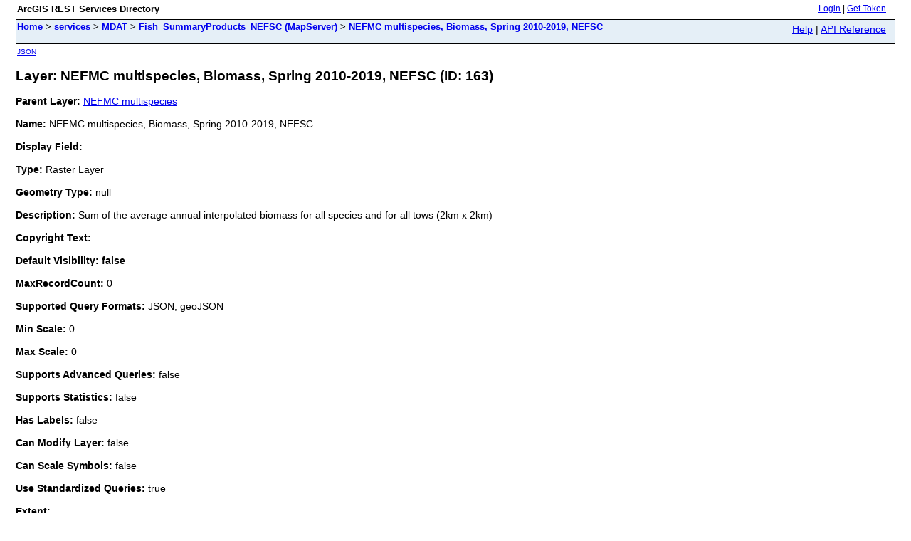

--- FILE ---
content_type: text/html;charset=utf-8
request_url: https://mgelmaps.env.duke.edu/mdat/rest/services/MDAT/Fish_SummaryProducts_NEFSC/MapServer/163
body_size: 1102
content:
<html lang="en">
<head>
<title>Layer: NEFMC multispecies, Biomass, Spring 2010-2019, NEFSC (ID: 163)</title>
<link href="/mdat/rest/static/main.css" rel="stylesheet" type="text/css"/>
</head>
<body>
<table width="100%" class="userTable">
<tr>
<td class="titlecell">
ArcGIS REST Services Directory
</td>
<td align="right">
<a href="https://mgelmaps.env.duke.edu/mdat/rest/login">Login</a>
| <a href="https://mgelmaps.env.duke.edu/mdat/tokens/">Get Token</a>
</td>
</tr>
</table>
<table width="100%" class="navTable">
<tr valign="top">
<td class="breadcrumbs">
<a href="/mdat/rest/services">Home</a>
&gt; <a href="/mdat/rest/services">services</a>
&gt; <a href="/mdat/rest/services/MDAT">MDAT</a>
&gt; <a href="/mdat/rest/services/MDAT/Fish_SummaryProducts_NEFSC/MapServer">Fish_SummaryProducts_NEFSC (MapServer)</a>
&gt; <a href="/mdat/rest/services/MDAT/Fish_SummaryProducts_NEFSC/MapServer/163">NEFMC multispecies, Biomass, Spring 2010-2019, NEFSC</a>
</td>
<td align="right">
<a href="https://mgelmaps.env.duke.edu/mdat/sdk/rest/02ss/02ss00000057000000.htm" target="_blank">Help</a> | <a href="https://mgelmaps.env.duke.edu/mdat/rest/services/MDAT/Fish_SummaryProducts_NEFSC/MapServer/163?f=help" target="_blank">API Reference</a>
</td>
</tr>
</table><table>
<tr>
<td class="apiref">
<a href="?f=pjson" target="_blank">JSON</a>
</td>
</tr>
</table>
<h2>Layer: NEFMC multispecies, Biomass, Spring 2010-2019, NEFSC (ID: 163)</h2>
<div class="rbody">
<b>Parent Layer:</b>
<a href="/mdat/rest/services/MDAT/Fish_SummaryProducts_NEFSC/MapServer/162">NEFMC multispecies</a>
<br/><br/>
<b>Name:</b> NEFMC multispecies, Biomass, Spring 2010-2019, NEFSC<br/><br/>
<b>Display Field:</b> <br/><br/>
<b>Type: </b> Raster Layer<br/><br/>
<b>Geometry Type:</b> null<br/><br/>
<b>Description: </b> Sum of the average annual interpolated biomass for all species and for all tows (2km x 2km)<br/><br/>
<b>Copyright Text: </b> <br/><br/>
<b>Default Visibility: false</b> <br/><br/>
<b>MaxRecordCount: </b> 0<br/><br/>
<b>Supported Query Formats: </b> JSON, geoJSON<br/><br/>
<b>Min Scale: </b> 0<br/><br/>
<b>Max Scale: </b> 0<br/><br/>
<b>Supports Advanced Queries: </b> false<br/><br/>
<b>Supports Statistics: </b> false<br/><br/>
<b>Has Labels: </b> false<br/><br/>
<b>Can Modify Layer: </b> false<br/><br/>
<b>Can Scale Symbols: </b> false<br/><br/>
<b>Use Standardized Queries: </b> true<br/><br/>
<b>Extent:</b>
<ul>
XMin: -76.4<br/>
YMin: 34.00000000000017<br/>
XMax: -65.00000000000001<br/>
YMax: 45.00070052539421<br/>
Spatial Reference: 4326
&nbsp;(4326)
<br/><br/>
</ul>
<br/>
<b>Drawing Info: </b>
<ul>
N/A</ul>
<b>Advanced Query Capabilities: </b>
<ul>
Supports Statistics: false<br/>
Supports OrderBy: false<br/>
Supports Distinct: false<br/>
Supports Pagination: false<br/>
Supports TrueCurve: false<br/>
Supports Returning Query Extent: true<br/>
Supports Query With Distance: true<br/>
Supports Sql Expression: false<br/>
Supports Query With ResultType: false<br/>
Supports Returning Geometry Centroid: false<br/>
</ul>
<br/>
<b>HasZ: false</b><br/><br/>
<b>HasM: false</b> <br/><br/>
<b>Has Attachments: </b> false<br/><br/>
<b>HTML Popup Type: </b> esriServerHTMLPopupTypeNone<br/><br/>
<b>Type ID Field: </b> null<br/><br/>
<b>Fields: </b>
<i>None</i><br/><br/>
<br/>
<b>Supported Operations</b>:
&nbsp;&nbsp;<a href="/mdat/rest/services/MDAT/Fish_SummaryProducts_NEFSC/MapServer/163/query">Query</a>
&nbsp;&nbsp;<a href="/mdat/rest/services/MDAT/Fish_SummaryProducts_NEFSC/MapServer/163/generateRenderer">Generate Renderer</a>
&nbsp;&nbsp;<a href="/mdat/rest/services/MDAT/Fish_SummaryProducts_NEFSC/MapServer/163?f=pjson&returnUpdates=true&">Return Updates</a><br/><br/>
&nbsp;&nbsp;<a href="/mdat/rest/services/MDAT/Fish_SummaryProducts_NEFSC/MapServer/163/iteminfo">Iteminfo</a>
&nbsp;&nbsp;<a href="/mdat/rest/services/MDAT/Fish_SummaryProducts_NEFSC/MapServer/163/thumbnail">Thumbnail</a>
&nbsp;&nbsp;<a href="/mdat/rest/services/MDAT/Fish_SummaryProducts_NEFSC/MapServer/163/metadata">Metadata</a></div>
<br/><br/>
</body>
</html>
